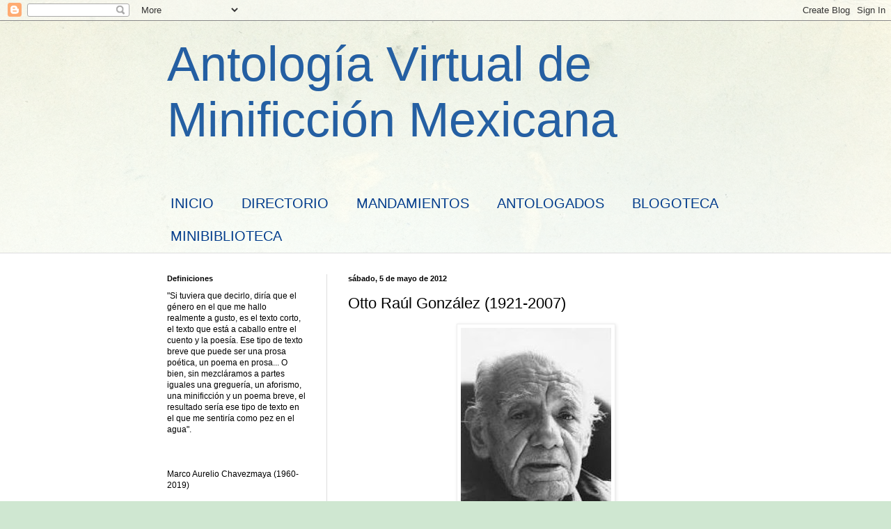

--- FILE ---
content_type: text/html; charset=UTF-8
request_url: https://1antologiademinificcion.blogspot.com/2012/05/otto-raul-gonzalez-1921-2007.html
body_size: 16410
content:
<!DOCTYPE html>
<html class='v2' dir='ltr' lang='es'>
<head>
<link href='https://www.blogger.com/static/v1/widgets/335934321-css_bundle_v2.css' rel='stylesheet' type='text/css'/>
<meta content='width=1100' name='viewport'/>
<meta content='text/html; charset=UTF-8' http-equiv='Content-Type'/>
<meta content='blogger' name='generator'/>
<link href='https://1antologiademinificcion.blogspot.com/favicon.ico' rel='icon' type='image/x-icon'/>
<link href='http://1antologiademinificcion.blogspot.com/2012/05/otto-raul-gonzalez-1921-2007.html' rel='canonical'/>
<link rel="alternate" type="application/atom+xml" title="Antología Virtual de Minificción Mexicana - Atom" href="https://1antologiademinificcion.blogspot.com/feeds/posts/default" />
<link rel="alternate" type="application/rss+xml" title="Antología Virtual de Minificción Mexicana - RSS" href="https://1antologiademinificcion.blogspot.com/feeds/posts/default?alt=rss" />
<link rel="service.post" type="application/atom+xml" title="Antología Virtual de Minificción Mexicana - Atom" href="https://www.blogger.com/feeds/3544126340322852274/posts/default" />

<link rel="alternate" type="application/atom+xml" title="Antología Virtual de Minificción Mexicana - Atom" href="https://1antologiademinificcion.blogspot.com/feeds/2256048479823464016/comments/default" />
<!--Can't find substitution for tag [blog.ieCssRetrofitLinks]-->
<link href='https://blogger.googleusercontent.com/img/b/R29vZ2xl/AVvXsEiUxXfUvXR7PuY9njAtV-Jjj1xESS0qoHrVjNp0ACZYHg9pi0a3rUs1HsoUju0jy2nyRStyVAcUSOhhMHB20Udc4wWDTxXN8C-bN5jK93PiokHgwSLNUy6Er7GtPIpJozWfOSwvzf2vj34/s320/otto-rac3bal-gonzc3a1lez.jpg' rel='image_src'/>
<meta content='http://1antologiademinificcion.blogspot.com/2012/05/otto-raul-gonzalez-1921-2007.html' property='og:url'/>
<meta content='Otto Raúl González (1921-2007)' property='og:title'/>
<meta content='    Otto-Raúl González (1921- 2007), poeta y escritor guatemalteco radicado en México más de 60 años. Publicó 71 libros de poesía, además de...' property='og:description'/>
<meta content='https://blogger.googleusercontent.com/img/b/R29vZ2xl/AVvXsEiUxXfUvXR7PuY9njAtV-Jjj1xESS0qoHrVjNp0ACZYHg9pi0a3rUs1HsoUju0jy2nyRStyVAcUSOhhMHB20Udc4wWDTxXN8C-bN5jK93PiokHgwSLNUy6Er7GtPIpJozWfOSwvzf2vj34/w1200-h630-p-k-no-nu/otto-rac3bal-gonzc3a1lez.jpg' property='og:image'/>
<title>Antología Virtual de Minificción Mexicana: Otto Raúl González (1921-2007)</title>
<style id='page-skin-1' type='text/css'><!--
/*
-----------------------------------------------
Blogger Template Style
Name:     Simple
Designer: Blogger
URL:      www.blogger.com
----------------------------------------------- */
/* Content
----------------------------------------------- */
body {
font: normal normal 12px Verdana, Geneva, sans-serif;
color: #000000;
background: #cfe7d1 url(//themes.googleusercontent.com/image?id=1x_TqXo6-7t6y2ZiuOyQ2Bk6Zod9CTtyKYtRui0IeQJe6hVlJcQiXYG2xQGkxKvl6iZMJ) repeat fixed top center /* Credit: gaffera (https://www.istockphoto.com/googleimages.php?id=4072573&amp;platform=blogger) */;
padding: 0 0 0 0;
background-attachment: scroll;
}
html body .content-outer {
min-width: 0;
max-width: 100%;
width: 100%;
}
h2 {
font-size: 22px;
}
a:link {
text-decoration:none;
color: #245fa3;
}
a:visited {
text-decoration:none;
color: #7c81a1;
}
a:hover {
text-decoration:underline;
color: #5d91c2;
}
.body-fauxcolumn-outer .fauxcolumn-inner {
background: transparent url(https://resources.blogblog.com/blogblog/data/1kt/simple/body_gradient_tile_light.png) repeat scroll top left;
_background-image: none;
}
.body-fauxcolumn-outer .cap-top {
position: absolute;
z-index: 1;
height: 400px;
width: 100%;
}
.body-fauxcolumn-outer .cap-top .cap-left {
width: 100%;
background: transparent url(https://resources.blogblog.com/blogblog/data/1kt/simple/gradients_light.png) repeat-x scroll top left;
_background-image: none;
}
.content-outer {
-moz-box-shadow: 0 0 0 rgba(0, 0, 0, .15);
-webkit-box-shadow: 0 0 0 rgba(0, 0, 0, .15);
-goog-ms-box-shadow: 0 0 0 #333333;
box-shadow: 0 0 0 rgba(0, 0, 0, .15);
margin-bottom: 1px;
}
.content-inner {
padding: 0 0;
}
.main-outer, .footer-outer {
background-color: #ffffff;
}
/* Header
----------------------------------------------- */
.header-outer {
background: rgba(0,0,0,0) none repeat-x scroll 0 -400px;
_background-image: none;
}
.Header h1 {
font: normal normal 70px Arial, Tahoma, Helvetica, FreeSans, sans-serif;
color: #245fa3;
text-shadow: 0 0 0 rgba(0, 0, 0, .2);
}
.Header h1 a {
color: #245fa3;
}
.Header .description {
font-size: 200%;
color: #444444;
}
.header-inner .Header .titlewrapper {
padding: 22px 30px;
}
.header-inner .Header .descriptionwrapper {
padding: 0 30px;
}
/* Tabs
----------------------------------------------- */
.tabs-inner .section:first-child {
border-top: 0 solid #dddddd;
}
.tabs-inner .section:first-child ul {
margin-top: -0;
border-top: 0 solid #dddddd;
border-left: 0 solid #dddddd;
border-right: 0 solid #dddddd;
}
.tabs-inner .widget ul {
background: rgba(0,0,0,0) none repeat-x scroll 0 -800px;
_background-image: none;
border-bottom: 0 solid #dddddd;
margin-top: 0;
margin-left: -0;
margin-right: -0;
}
.tabs-inner .widget li a {
display: inline-block;
padding: .6em 1em;
font: normal normal 20px Arial, Tahoma, Helvetica, FreeSans, sans-serif;
color: #003b8b;
border-left: 0 solid #ffffff;
border-right: 0 solid #dddddd;
}
.tabs-inner .widget li:first-child a {
border-left: none;
}
.tabs-inner .widget li.selected a, .tabs-inner .widget li a:hover {
color: #444444;
background-color: rgba(0,0,0,0);
text-decoration: none;
}
/* Columns
----------------------------------------------- */
.main-outer {
border-top: 1px solid #dddddd;
}
.fauxcolumn-left-outer .fauxcolumn-inner {
border-right: 1px solid #dddddd;
}
.fauxcolumn-right-outer .fauxcolumn-inner {
border-left: 1px solid #dddddd;
}
/* Headings
----------------------------------------------- */
div.widget > h2,
div.widget h2.title {
margin: 0 0 1em 0;
font: normal bold 11px Arial, Tahoma, Helvetica, FreeSans, sans-serif;
color: #000000;
}
/* Widgets
----------------------------------------------- */
.widget .zippy {
color: #999999;
text-shadow: 2px 2px 1px rgba(0, 0, 0, .1);
}
.widget .popular-posts ul {
list-style: none;
}
/* Posts
----------------------------------------------- */
h2.date-header {
font: normal bold 11px Arial, Tahoma, Helvetica, FreeSans, sans-serif;
}
.date-header span {
background-color: rgba(0,0,0,0);
color: #000000;
padding: inherit;
letter-spacing: inherit;
margin: inherit;
}
.main-inner {
padding-top: 30px;
padding-bottom: 30px;
}
.main-inner .column-center-inner {
padding: 0 15px;
}
.main-inner .column-center-inner .section {
margin: 0 15px;
}
.post {
margin: 0 0 25px 0;
}
h3.post-title, .comments h4 {
font: normal normal 22px Arial, Tahoma, Helvetica, FreeSans, sans-serif;
margin: .75em 0 0;
}
.post-body {
font-size: 110%;
line-height: 1.4;
position: relative;
}
.post-body img, .post-body .tr-caption-container, .Profile img, .Image img,
.BlogList .item-thumbnail img {
padding: 2px;
background: #ffffff;
border: 1px solid #eeeeee;
-moz-box-shadow: 1px 1px 5px rgba(0, 0, 0, .1);
-webkit-box-shadow: 1px 1px 5px rgba(0, 0, 0, .1);
box-shadow: 1px 1px 5px rgba(0, 0, 0, .1);
}
.post-body img, .post-body .tr-caption-container {
padding: 5px;
}
.post-body .tr-caption-container {
color: #000000;
}
.post-body .tr-caption-container img {
padding: 0;
background: transparent;
border: none;
-moz-box-shadow: 0 0 0 rgba(0, 0, 0, .1);
-webkit-box-shadow: 0 0 0 rgba(0, 0, 0, .1);
box-shadow: 0 0 0 rgba(0, 0, 0, .1);
}
.post-header {
margin: 0 0 1.5em;
line-height: 1.6;
font-size: 90%;
}
.post-footer {
margin: 20px -2px 0;
padding: 5px 10px;
color: #666666;
background-color: #f9f9f9;
border-bottom: 1px solid #eeeeee;
line-height: 1.6;
font-size: 90%;
}
#comments .comment-author {
padding-top: 1.5em;
border-top: 1px solid #dddddd;
background-position: 0 1.5em;
}
#comments .comment-author:first-child {
padding-top: 0;
border-top: none;
}
.avatar-image-container {
margin: .2em 0 0;
}
#comments .avatar-image-container img {
border: 1px solid #eeeeee;
}
/* Comments
----------------------------------------------- */
.comments .comments-content .icon.blog-author {
background-repeat: no-repeat;
background-image: url([data-uri]);
}
.comments .comments-content .loadmore a {
border-top: 1px solid #999999;
border-bottom: 1px solid #999999;
}
.comments .comment-thread.inline-thread {
background-color: #f9f9f9;
}
.comments .continue {
border-top: 2px solid #999999;
}
/* Accents
---------------------------------------------- */
.section-columns td.columns-cell {
border-left: 1px solid #dddddd;
}
.blog-pager {
background: transparent none no-repeat scroll top center;
}
.blog-pager-older-link, .home-link,
.blog-pager-newer-link {
background-color: #ffffff;
padding: 5px;
}
.footer-outer {
border-top: 0 dashed #bbbbbb;
}
/* Mobile
----------------------------------------------- */
body.mobile  {
background-size: auto;
}
.mobile .body-fauxcolumn-outer {
background: transparent none repeat scroll top left;
}
.mobile .body-fauxcolumn-outer .cap-top {
background-size: 100% auto;
}
.mobile .content-outer {
-webkit-box-shadow: 0 0 3px rgba(0, 0, 0, .15);
box-shadow: 0 0 3px rgba(0, 0, 0, .15);
}
.mobile .tabs-inner .widget ul {
margin-left: 0;
margin-right: 0;
}
.mobile .post {
margin: 0;
}
.mobile .main-inner .column-center-inner .section {
margin: 0;
}
.mobile .date-header span {
padding: 0.1em 10px;
margin: 0 -10px;
}
.mobile h3.post-title {
margin: 0;
}
.mobile .blog-pager {
background: transparent none no-repeat scroll top center;
}
.mobile .footer-outer {
border-top: none;
}
.mobile .main-inner, .mobile .footer-inner {
background-color: #ffffff;
}
.mobile-index-contents {
color: #000000;
}
.mobile-link-button {
background-color: #245fa3;
}
.mobile-link-button a:link, .mobile-link-button a:visited {
color: #ffffff;
}
.mobile .tabs-inner .section:first-child {
border-top: none;
}
.mobile .tabs-inner .PageList .widget-content {
background-color: rgba(0,0,0,0);
color: #444444;
border-top: 0 solid #dddddd;
border-bottom: 0 solid #dddddd;
}
.mobile .tabs-inner .PageList .widget-content .pagelist-arrow {
border-left: 1px solid #dddddd;
}

--></style>
<style id='template-skin-1' type='text/css'><!--
body {
min-width: 860px;
}
.content-outer, .content-fauxcolumn-outer, .region-inner {
min-width: 860px;
max-width: 860px;
_width: 860px;
}
.main-inner .columns {
padding-left: 260px;
padding-right: 0px;
}
.main-inner .fauxcolumn-center-outer {
left: 260px;
right: 0px;
/* IE6 does not respect left and right together */
_width: expression(this.parentNode.offsetWidth -
parseInt("260px") -
parseInt("0px") + 'px');
}
.main-inner .fauxcolumn-left-outer {
width: 260px;
}
.main-inner .fauxcolumn-right-outer {
width: 0px;
}
.main-inner .column-left-outer {
width: 260px;
right: 100%;
margin-left: -260px;
}
.main-inner .column-right-outer {
width: 0px;
margin-right: -0px;
}
#layout {
min-width: 0;
}
#layout .content-outer {
min-width: 0;
width: 800px;
}
#layout .region-inner {
min-width: 0;
width: auto;
}
body#layout div.add_widget {
padding: 8px;
}
body#layout div.add_widget a {
margin-left: 32px;
}
--></style>
<style>
    body {background-image:url(\/\/themes.googleusercontent.com\/image?id=1x_TqXo6-7t6y2ZiuOyQ2Bk6Zod9CTtyKYtRui0IeQJe6hVlJcQiXYG2xQGkxKvl6iZMJ);}
    
@media (max-width: 200px) { body {background-image:url(\/\/themes.googleusercontent.com\/image?id=1x_TqXo6-7t6y2ZiuOyQ2Bk6Zod9CTtyKYtRui0IeQJe6hVlJcQiXYG2xQGkxKvl6iZMJ&options=w200);}}
@media (max-width: 400px) and (min-width: 201px) { body {background-image:url(\/\/themes.googleusercontent.com\/image?id=1x_TqXo6-7t6y2ZiuOyQ2Bk6Zod9CTtyKYtRui0IeQJe6hVlJcQiXYG2xQGkxKvl6iZMJ&options=w400);}}
@media (max-width: 800px) and (min-width: 401px) { body {background-image:url(\/\/themes.googleusercontent.com\/image?id=1x_TqXo6-7t6y2ZiuOyQ2Bk6Zod9CTtyKYtRui0IeQJe6hVlJcQiXYG2xQGkxKvl6iZMJ&options=w800);}}
@media (max-width: 1200px) and (min-width: 801px) { body {background-image:url(\/\/themes.googleusercontent.com\/image?id=1x_TqXo6-7t6y2ZiuOyQ2Bk6Zod9CTtyKYtRui0IeQJe6hVlJcQiXYG2xQGkxKvl6iZMJ&options=w1200);}}
/* Last tag covers anything over one higher than the previous max-size cap. */
@media (min-width: 1201px) { body {background-image:url(\/\/themes.googleusercontent.com\/image?id=1x_TqXo6-7t6y2ZiuOyQ2Bk6Zod9CTtyKYtRui0IeQJe6hVlJcQiXYG2xQGkxKvl6iZMJ&options=w1600);}}
  </style>
<link href='https://www.blogger.com/dyn-css/authorization.css?targetBlogID=3544126340322852274&amp;zx=ffa434ab-11fb-4cab-93f0-1644846b3442' media='none' onload='if(media!=&#39;all&#39;)media=&#39;all&#39;' rel='stylesheet'/><noscript><link href='https://www.blogger.com/dyn-css/authorization.css?targetBlogID=3544126340322852274&amp;zx=ffa434ab-11fb-4cab-93f0-1644846b3442' rel='stylesheet'/></noscript>
<meta name='google-adsense-platform-account' content='ca-host-pub-1556223355139109'/>
<meta name='google-adsense-platform-domain' content='blogspot.com'/>

</head>
<body class='loading variant-wide'>
<div class='navbar section' id='navbar' name='Barra de navegación'><div class='widget Navbar' data-version='1' id='Navbar1'><script type="text/javascript">
    function setAttributeOnload(object, attribute, val) {
      if(window.addEventListener) {
        window.addEventListener('load',
          function(){ object[attribute] = val; }, false);
      } else {
        window.attachEvent('onload', function(){ object[attribute] = val; });
      }
    }
  </script>
<div id="navbar-iframe-container"></div>
<script type="text/javascript" src="https://apis.google.com/js/platform.js"></script>
<script type="text/javascript">
      gapi.load("gapi.iframes:gapi.iframes.style.bubble", function() {
        if (gapi.iframes && gapi.iframes.getContext) {
          gapi.iframes.getContext().openChild({
              url: 'https://www.blogger.com/navbar/3544126340322852274?po\x3d2256048479823464016\x26origin\x3dhttps://1antologiademinificcion.blogspot.com',
              where: document.getElementById("navbar-iframe-container"),
              id: "navbar-iframe"
          });
        }
      });
    </script><script type="text/javascript">
(function() {
var script = document.createElement('script');
script.type = 'text/javascript';
script.src = '//pagead2.googlesyndication.com/pagead/js/google_top_exp.js';
var head = document.getElementsByTagName('head')[0];
if (head) {
head.appendChild(script);
}})();
</script>
</div></div>
<div class='body-fauxcolumns'>
<div class='fauxcolumn-outer body-fauxcolumn-outer'>
<div class='cap-top'>
<div class='cap-left'></div>
<div class='cap-right'></div>
</div>
<div class='fauxborder-left'>
<div class='fauxborder-right'></div>
<div class='fauxcolumn-inner'>
</div>
</div>
<div class='cap-bottom'>
<div class='cap-left'></div>
<div class='cap-right'></div>
</div>
</div>
</div>
<div class='content'>
<div class='content-fauxcolumns'>
<div class='fauxcolumn-outer content-fauxcolumn-outer'>
<div class='cap-top'>
<div class='cap-left'></div>
<div class='cap-right'></div>
</div>
<div class='fauxborder-left'>
<div class='fauxborder-right'></div>
<div class='fauxcolumn-inner'>
</div>
</div>
<div class='cap-bottom'>
<div class='cap-left'></div>
<div class='cap-right'></div>
</div>
</div>
</div>
<div class='content-outer'>
<div class='content-cap-top cap-top'>
<div class='cap-left'></div>
<div class='cap-right'></div>
</div>
<div class='fauxborder-left content-fauxborder-left'>
<div class='fauxborder-right content-fauxborder-right'></div>
<div class='content-inner'>
<header>
<div class='header-outer'>
<div class='header-cap-top cap-top'>
<div class='cap-left'></div>
<div class='cap-right'></div>
</div>
<div class='fauxborder-left header-fauxborder-left'>
<div class='fauxborder-right header-fauxborder-right'></div>
<div class='region-inner header-inner'>
<div class='header section' id='header' name='Cabecera'><div class='widget Header' data-version='1' id='Header1'>
<div id='header-inner'>
<div class='titlewrapper'>
<h1 class='title'>
<a href='https://1antologiademinificcion.blogspot.com/'>
Antología Virtual de Minificción Mexicana
</a>
</h1>
</div>
<div class='descriptionwrapper'>
<p class='description'><span>
</span></p>
</div>
</div>
</div></div>
</div>
</div>
<div class='header-cap-bottom cap-bottom'>
<div class='cap-left'></div>
<div class='cap-right'></div>
</div>
</div>
</header>
<div class='tabs-outer'>
<div class='tabs-cap-top cap-top'>
<div class='cap-left'></div>
<div class='cap-right'></div>
</div>
<div class='fauxborder-left tabs-fauxborder-left'>
<div class='fauxborder-right tabs-fauxborder-right'></div>
<div class='region-inner tabs-inner'>
<div class='tabs section' id='crosscol' name='Multicolumnas'><div class='widget PageList' data-version='1' id='PageList1'>
<h2>Páginas</h2>
<div class='widget-content'>
<ul>
<li>
<a href='https://1antologiademinificcion.blogspot.com/'>INICIO</a>
</li>
<li>
<a href='https://1antologiademinificcion.blogspot.com/p/direccion-de-la-antologia.html'>DIRECTORIO</a>
</li>
<li>
<a href='https://1antologiademinificcion.blogspot.com/p/decalogos.html'>MANDAMIENTOS</a>
</li>
<li>
<a href='https://1antologiademinificcion.blogspot.com/p/antologados.html'>ANTOLOGADOS</a>
</li>
<li>
<a href='https://1antologiademinificcion.blogspot.com/p/blogoteca.html'>BLOGOTECA</a>
</li>
<li>
<a href='https://1antologiademinificcion.blogspot.com/p/microteca.html'>MINIBIBLIOTECA</a>
</li>
</ul>
<div class='clear'></div>
</div>
</div></div>
<div class='tabs no-items section' id='crosscol-overflow' name='Cross-Column 2'></div>
</div>
</div>
<div class='tabs-cap-bottom cap-bottom'>
<div class='cap-left'></div>
<div class='cap-right'></div>
</div>
</div>
<div class='main-outer'>
<div class='main-cap-top cap-top'>
<div class='cap-left'></div>
<div class='cap-right'></div>
</div>
<div class='fauxborder-left main-fauxborder-left'>
<div class='fauxborder-right main-fauxborder-right'></div>
<div class='region-inner main-inner'>
<div class='columns fauxcolumns'>
<div class='fauxcolumn-outer fauxcolumn-center-outer'>
<div class='cap-top'>
<div class='cap-left'></div>
<div class='cap-right'></div>
</div>
<div class='fauxborder-left'>
<div class='fauxborder-right'></div>
<div class='fauxcolumn-inner'>
</div>
</div>
<div class='cap-bottom'>
<div class='cap-left'></div>
<div class='cap-right'></div>
</div>
</div>
<div class='fauxcolumn-outer fauxcolumn-left-outer'>
<div class='cap-top'>
<div class='cap-left'></div>
<div class='cap-right'></div>
</div>
<div class='fauxborder-left'>
<div class='fauxborder-right'></div>
<div class='fauxcolumn-inner'>
</div>
</div>
<div class='cap-bottom'>
<div class='cap-left'></div>
<div class='cap-right'></div>
</div>
</div>
<div class='fauxcolumn-outer fauxcolumn-right-outer'>
<div class='cap-top'>
<div class='cap-left'></div>
<div class='cap-right'></div>
</div>
<div class='fauxborder-left'>
<div class='fauxborder-right'></div>
<div class='fauxcolumn-inner'>
</div>
</div>
<div class='cap-bottom'>
<div class='cap-left'></div>
<div class='cap-right'></div>
</div>
</div>
<!-- corrects IE6 width calculation -->
<div class='columns-inner'>
<div class='column-center-outer'>
<div class='column-center-inner'>
<div class='main section' id='main' name='Principal'><div class='widget Blog' data-version='1' id='Blog1'>
<div class='blog-posts hfeed'>

          <div class="date-outer">
        
<h2 class='date-header'><span>sábado, 5 de mayo de 2012</span></h2>

          <div class="date-posts">
        
<div class='post-outer'>
<div class='post hentry uncustomized-post-template' itemprop='blogPost' itemscope='itemscope' itemtype='http://schema.org/BlogPosting'>
<meta content='https://blogger.googleusercontent.com/img/b/R29vZ2xl/AVvXsEiUxXfUvXR7PuY9njAtV-Jjj1xESS0qoHrVjNp0ACZYHg9pi0a3rUs1HsoUju0jy2nyRStyVAcUSOhhMHB20Udc4wWDTxXN8C-bN5jK93PiokHgwSLNUy6Er7GtPIpJozWfOSwvzf2vj34/s320/otto-rac3bal-gonzc3a1lez.jpg' itemprop='image_url'/>
<meta content='3544126340322852274' itemprop='blogId'/>
<meta content='2256048479823464016' itemprop='postId'/>
<a name='2256048479823464016'></a>
<h3 class='post-title entry-title' itemprop='name'>
Otto Raúl González (1921-2007)
</h3>
<div class='post-header'>
<div class='post-header-line-1'></div>
</div>
<div class='post-body entry-content' id='post-body-2256048479823464016' itemprop='description articleBody'>
<div class="separator" style="clear: both; text-align: center;">
<a href="https://blogger.googleusercontent.com/img/b/R29vZ2xl/AVvXsEiUxXfUvXR7PuY9njAtV-Jjj1xESS0qoHrVjNp0ACZYHg9pi0a3rUs1HsoUju0jy2nyRStyVAcUSOhhMHB20Udc4wWDTxXN8C-bN5jK93PiokHgwSLNUy6Er7GtPIpJozWfOSwvzf2vj34/s1600/otto-rac3bal-gonzc3a1lez.jpg" imageanchor="1" style="margin-left: 1em; margin-right: 1em;"><img border="0" height="320" src="https://blogger.googleusercontent.com/img/b/R29vZ2xl/AVvXsEiUxXfUvXR7PuY9njAtV-Jjj1xESS0qoHrVjNp0ACZYHg9pi0a3rUs1HsoUju0jy2nyRStyVAcUSOhhMHB20Udc4wWDTxXN8C-bN5jK93PiokHgwSLNUy6Er7GtPIpJozWfOSwvzf2vj34/s320/otto-rac3bal-gonzc3a1lez.jpg" width="216" /></a></div>
<br />
<div style="text-align: justify;">
Otto-Raúl González (1921- 2007), poeta y escritor guatemalteco radicado en México más de 60 años. Publicó 71 libros de poesía, además de relatos breves y novela histórica. Su obra forma parte de múltiples antologías y ha sido traducida al inglés, francés, portugués, alemán, checo y chino.</div>
<div style="text-align: justify;">
&nbsp;&nbsp;&nbsp;&nbsp;&nbsp;&nbsp;&nbsp;&nbsp;&nbsp; 

Algunos de sus libros son <em>Voz y voto del geranio</em>, <em>A fuego lento</em>, <em>Sombras era</em>, <em>Viento claro</em>, <em>Canciones de los bosques de Guatemala</em>, <em>Coctel de frutas</em>, <em>Oír con los ojos</em> (poesía); <em>El diario de Leona Vicario</em>, <em>El magnicida o licor de exilio</em>, <em>Kaibil</em> y <em>El divino rostro</em> (novela); <em>Cuentos de psiquiatras</em>, <em>De brujos y chamanes</em>, <em>El mercader de torturas</em> (cuento); y <em>Sea breve</em> (microrrelato).



</div>
<div style="text-align: justify;">
<br /></div>
<div style="text-align: justify;">
<br /></div>
<div style="text-align: justify;">
<br /></div>
<div style="text-align: justify;">
<b>Muerte del romanticismo</b>

</div>
<div style="text-align: justify;">
<br /></div>
<div style="text-align: justify;">
&#8212;Quiero morir en tus brazos
</div>
<div style="text-align: justify;">
&nbsp;&nbsp;&nbsp;&nbsp;&nbsp;&nbsp;&nbsp;&nbsp;&nbsp; &#8212;&#161;Tonto! Vendrá la policía y luego, &#191;yo que hago?


</div>
<div style="text-align: justify;">
<br /></div>
<div style="text-align: justify;">
<b>Cacatúa modesta</b>

</div>
<div style="text-align: justify;">
<br /></div>
<div style="text-align: justify;">
La señora Romelia de Omsk-5, esposa del vicepresidente de Marte, entregó al Departamento de Estado Mental un diamante valorado en quinientos millones de créditos que le había regalado el Presidente terrícola Manlio Fabio X-13, durante el reciente viaje de los Omsk-5 al planeta Tierra. En efecto, la ley prohíbe a las personalidades marcianas conservar obsequios por valor de más de cincuenta créditos que le sean obsequiados en sus desplazamientos oficiales por el espacio. Al matrimonio Omsk-5 les quedó como único consuelo una modesta cacatúa que habla papiamento y que les regaló a su paso por la Luna, Micho IX, monarca constitucional de dicho satélite.


</div>
<div style="text-align: justify;">
<br /></div>
<div style="text-align: justify;">
<br /></div>
<div style="text-align: justify;">
<strong>Declaración firmada por Satanás</strong>

</div>
<div style="text-align: justify;">
<br /></div>
<div style="text-align: justify;">
Hoy presencié por enésima vez la ignominiosa expulsión de otra pareja. Una vez más el mismo ángel enclenque, tembloroso y senil, blandió la espada secular y llena de orín, en el primoroso bosquecillo donde da principio la vida humana en cada planeta que a Él se le ocurre poblar. Al igual que la primera pareja, y las que le han seguido a través de los siglos, ésta de ahora cubría sus hermosos cuerpos con hojas de parra, y en sus ojos brilló, en el momento de la expulsión, un odio cerval y primitivo, además de las lágrimas, claro está. &#191;Es que nunca va a terminar este juego? &#191;Para qué pues crear el paraíso si sus moradores van a estar siendo continuamente expulsados, aduciendo el vano pretexto de que han comido la fruta del mal? Fruta que más bien es la del bien. Si no la comieran, el edén sería un sitio aburridísimo en donde vivirían solamente dos ancianos solitarios y cubiertos de gruesas telarañas de tedio. Si yo estuviera en su lugar (pueden creerme), no expulsaría a nadie. Y, entonces Él sería el malo y yo el bueno. (f). Satanás.


</div>
<div style="text-align: justify;">
<br /></div>
<div style="text-align: justify;">
<br /></div>
<div style="text-align: justify;">
<b>El cuentista</b>

</div>
<div style="text-align: justify;">
<br /></div>
<div style="text-align: justify;">
Anselmo Rivas quería ser cuentista. Se le ocurrían muchos temas, pero nunca los redactaba. Simplemente dejaba que le bailaran en la mente. La directora de una conocida editorial, amiga suya, le dijo que estaba dispuesta a publicarle un libro de cuentos. Ésta era la cuarta o quinta vez que lo llamaba por teléfono y cuando dejaron de hablar, ella pensó: "a ver con qué cuento me sale ahora&#8221;.


</div>
<div style="text-align: justify;">
<br /></div>
<div style="text-align: justify;">
<br /></div>
<div style="text-align: justify;">
<b>Los García</b>

</div>
<div style="text-align: justify;">
<br /></div>
<div style="text-align: justify;">
&#8212;&#191;Bueno? Quiero hablar con García.
</div>
<div style="text-align: justify;">
&nbsp;&nbsp;&nbsp;&nbsp;&nbsp;&nbsp;&nbsp;&nbsp;&nbsp; &#8212;&#191;Cuál de todos? &#191;García Gómez? &#191;García Flores? &#191;García Prada? &#191;García Granados? &#191;García Rubio? &#191;García Lorca? &#191;García Máinez? &#191;García Pérez? &#191;García Méndez? &#191;García Mendoza? &#191;García Márquez? &#191;García Vides? &#191;García Rueda? &#191;García Ponce? &#191;García Cano? &#191;García López? &#191;García Mora? &#191;García Hernández? &#191;García Sánchez? &#191;García Rojas? &#191;García Naranjo&#8230;?
</div>
<div style="text-align: justify;">
&nbsp;&nbsp;&nbsp;&nbsp;&nbsp;&nbsp;&nbsp;&nbsp;&nbsp; &#8212;Bueno, pues con cualquiera de ellos.


</div>
<div style="text-align: justify;">
<br /></div>
<div style="text-align: justify;">
<br /></div>
<div style="text-align: justify;">
<b>Niño precoz</b>

</div>
<div style="text-align: justify;">
<br /></div>
<div style="text-align: justify;">
La señora Computadora había dado a sombra un hermoso computadorcito, que al nacer pesaba robustos diez kilos. El señor Computador apagaba y encendía, encendía y apagaba sus focos electrónicos de arriba para mostrar su mecanizado júbilo. Por extraño que parezca, no repartía cigarros, puros, entre sus amigos, sino preciosas cartulinas en blanco.
</div>
<div style="text-align: justify;">
&nbsp;&nbsp;&nbsp;&nbsp;&nbsp;&nbsp;&nbsp;&nbsp;&nbsp; Hijo de padres tan inteligentes, Computadorcito se comportaba como tal y, a los tres días de haber aparecido en el mundo, ya resolvía los más complicados problemas, cuya solución le fuese pedida.</div>
<div style="text-align: justify;">
&nbsp;&nbsp;&nbsp;&nbsp;&nbsp;&nbsp;&nbsp;&nbsp;&nbsp; Un día, llegó a la casa de la familia una tía vieja, retrógrada y pasada de moda y, al ver en funciones a su sobrino prodigio, solamente alcanzó a exclamar: "&#161;Ay, hijito! &#191;Cómo? &#191;Tan pequeño y ya computas?".


</div>
<div style="text-align: justify;">
<br /></div>
<div style="text-align: justify;">
<br /></div>
<div style="text-align: justify;">
<b>Dinosaurio enamorado</b>

</div>
<div style="text-align: justify;">
<br /></div>
<div style="text-align: justify;">
Hace millones de años, en plena selva jurásica, un dinosaurio cachondo se acercó a su pareja y le susurró al oído que estaba muriéndose de amor y de deseo. 
<br />
&nbsp;&nbsp;&nbsp;&nbsp;&nbsp;&nbsp;&nbsp;&nbsp;&nbsp; &#8212;Ahora no se puede &#8211;dijo ella&#8212;, lo siento mucho, pero es que estoy en mi milenio.


</div>
<div style="text-align: justify;">
<br /></div>
<div style="text-align: justify;">
<br /></div>
<div style="text-align: justify;">
<b>&#191;Borges?
</b></div>
<div style="text-align: justify;">
<br /></div>
<div style="text-align: justify;">
&#161;Ring!&#8230; &#161;Ring!&#8230; &#161;Ring! 
</div>
<div style="text-align: justify;">
&nbsp;&nbsp;&nbsp;&nbsp;&nbsp;&nbsp;&nbsp;&nbsp;&nbsp; &#8212;Quiero hablar con Borges.
</div>
<div style="text-align: justify;">
&nbsp;&nbsp;&nbsp;&nbsp;&nbsp;&nbsp;&nbsp;&nbsp;&nbsp; &#8212;&#191;El argentino o el nica&#8230;? 


</div>
<div style="text-align: justify;">
<br /></div>
<div style="text-align: justify;">
<br /></div>
<div style="text-align: justify;">
<b>Celoso extremado</b> 

</div>
<div style="text-align: justify;">
<br /></div>
<div style="text-align: justify;">
Llegué a la esquina y bien pronto pasó el autobús que me acercaría a mi casa. Tuve suerte. Había un asiento vacío que ocupé de inmediato. Alcé la vista y vi a una pareja en el asiento de enfrente. Aunque ella era de buen ver, su esposo (o amante o compañero de viaje a saber qué) iba a su lado. La miré a ella, lo vi a él. De pronto, escuché unas palabras pronunciadas en voz baja, que me sobresaltaron: &#8220;Siéntate bien, Ana María, porque ese tipo de enfrente te está metiendo la mirada entre las piernas&#8221;. 

</div>
<div style="text-align: justify;">
<br /></div>
<div style="text-align: justify;">
<br /></div>
<div style="text-align: justify;">
<b>El acto </b>

</div>
<div style="text-align: justify;">
<br /></div>
<div style="text-align: justify;">
El día de la graduación en el colegio de señoritas El Sagrado Corazón, el caballero de Seingalt (Casanova) había sido invitado a decir algunas palabras alusivas al acto. Y sin mirar a las personas que formaban el presídium, habló durante media hora del acto sexual.
</div>
<div style="text-align: justify;">
<br /></div>
<div style="text-align: justify;">
<br /></div>
<div style='clear: both;'></div>
</div>
<div class='post-footer'>
<div class='post-footer-line post-footer-line-1'>
<span class='post-author vcard'>
Publicado por
<span class='fn' itemprop='author' itemscope='itemscope' itemtype='http://schema.org/Person'>
<meta content='https://www.blogger.com/profile/06587233270936308468' itemprop='url'/>
<a class='g-profile' href='https://www.blogger.com/profile/06587233270936308468' rel='author' title='author profile'>
<span itemprop='name'>josé manuel ortiz soto</span>
</a>
</span>
</span>
<span class='post-timestamp'>
en
<meta content='http://1antologiademinificcion.blogspot.com/2012/05/otto-raul-gonzalez-1921-2007.html' itemprop='url'/>
<a class='timestamp-link' href='https://1antologiademinificcion.blogspot.com/2012/05/otto-raul-gonzalez-1921-2007.html' rel='bookmark' title='permanent link'><abbr class='published' itemprop='datePublished' title='2012-05-05T20:10:00-05:00'>20:10</abbr></a>
</span>
<span class='post-comment-link'>
</span>
<span class='post-icons'>
<span class='item-control blog-admin pid-1443162441'>
<a href='https://www.blogger.com/post-edit.g?blogID=3544126340322852274&postID=2256048479823464016&from=pencil' title='Editar entrada'>
<img alt='' class='icon-action' height='18' src='https://resources.blogblog.com/img/icon18_edit_allbkg.gif' width='18'/>
</a>
</span>
</span>
<div class='post-share-buttons goog-inline-block'>
<a class='goog-inline-block share-button sb-email' href='https://www.blogger.com/share-post.g?blogID=3544126340322852274&postID=2256048479823464016&target=email' target='_blank' title='Enviar por correo electrónico'><span class='share-button-link-text'>Enviar por correo electrónico</span></a><a class='goog-inline-block share-button sb-blog' href='https://www.blogger.com/share-post.g?blogID=3544126340322852274&postID=2256048479823464016&target=blog' onclick='window.open(this.href, "_blank", "height=270,width=475"); return false;' target='_blank' title='Escribe un blog'><span class='share-button-link-text'>Escribe un blog</span></a><a class='goog-inline-block share-button sb-twitter' href='https://www.blogger.com/share-post.g?blogID=3544126340322852274&postID=2256048479823464016&target=twitter' target='_blank' title='Compartir en X'><span class='share-button-link-text'>Compartir en X</span></a><a class='goog-inline-block share-button sb-facebook' href='https://www.blogger.com/share-post.g?blogID=3544126340322852274&postID=2256048479823464016&target=facebook' onclick='window.open(this.href, "_blank", "height=430,width=640"); return false;' target='_blank' title='Compartir con Facebook'><span class='share-button-link-text'>Compartir con Facebook</span></a><a class='goog-inline-block share-button sb-pinterest' href='https://www.blogger.com/share-post.g?blogID=3544126340322852274&postID=2256048479823464016&target=pinterest' target='_blank' title='Compartir en Pinterest'><span class='share-button-link-text'>Compartir en Pinterest</span></a>
</div>
</div>
<div class='post-footer-line post-footer-line-2'>
<span class='post-labels'>
Etiquetas:
<a href='https://1antologiademinificcion.blogspot.com/search/label/Gonz%C3%A1lez%20Otto%20Ra%C3%BAl' rel='tag'>González Otto Raúl</a>,
<a href='https://1antologiademinificcion.blogspot.com/search/label/Naturalizados' rel='tag'>Naturalizados</a>
</span>
</div>
<div class='post-footer-line post-footer-line-3'>
<span class='post-location'>
</span>
</div>
</div>
</div>
<div class='comments' id='comments'>
<a name='comments'></a>
<h4>No hay comentarios:</h4>
<div id='Blog1_comments-block-wrapper'>
<dl class='avatar-comment-indent' id='comments-block'>
</dl>
</div>
<p class='comment-footer'>
<a href='https://www.blogger.com/comment/fullpage/post/3544126340322852274/2256048479823464016' onclick='javascript:window.open(this.href, "bloggerPopup", "toolbar=0,location=0,statusbar=1,menubar=0,scrollbars=yes,width=640,height=500"); return false;'>Publicar un comentario</a>
</p>
</div>
</div>

        </div></div>
      
</div>
<div class='blog-pager' id='blog-pager'>
<span id='blog-pager-newer-link'>
<a class='blog-pager-newer-link' href='https://1antologiademinificcion.blogspot.com/2012/05/penelope-cordova.html' id='Blog1_blog-pager-newer-link' title='Entrada más reciente'>Entrada más reciente</a>
</span>
<span id='blog-pager-older-link'>
<a class='blog-pager-older-link' href='https://1antologiademinificcion.blogspot.com/2012/04/nina-femat.html' id='Blog1_blog-pager-older-link' title='Entrada antigua'>Entrada antigua</a>
</span>
<a class='home-link' href='https://1antologiademinificcion.blogspot.com/'>Inicio</a>
</div>
<div class='clear'></div>
<div class='post-feeds'>
<div class='feed-links'>
Suscribirse a:
<a class='feed-link' href='https://1antologiademinificcion.blogspot.com/feeds/2256048479823464016/comments/default' target='_blank' type='application/atom+xml'>Enviar comentarios (Atom)</a>
</div>
</div>
</div></div>
</div>
</div>
<div class='column-left-outer'>
<div class='column-left-inner'>
<aside>
<div class='sidebar section' id='sidebar-left-1'><div class='widget Text' data-version='1' id='Text1'>
<h2 class='title'>Definiciones</h2>
<div class='widget-content'>
"Si tuviera que decirlo, diría que el género en el que me hallo realmente a gusto, es el texto corto, el texto que está a caballo entre el cuento y la poesía. Ese tipo de texto breve que puede ser una prosa poética, un poema en prosa... O bien, sin mezcláramos a partes iguales una greguería, un aforismo, una minificción y un poema breve, el resultado sería ese tipo de texto en el que me sentiría como pez en el agua".<br /><br /><br /><br />Marco Aurelio Chavezmaya (1960-2019)<br /><br /><br /><br />
</div>
<div class='clear'></div>
</div><div class='widget BlogSearch' data-version='1' id='BlogSearch1'>
<h2 class='title'>Búsqueda</h2>
<div class='widget-content'>
<div id='BlogSearch1_form'>
<form action='https://1antologiademinificcion.blogspot.com/search' class='gsc-search-box' target='_top'>
<table cellpadding='0' cellspacing='0' class='gsc-search-box'>
<tbody>
<tr>
<td class='gsc-input'>
<input autocomplete='off' class='gsc-input' name='q' size='10' title='search' type='text' value=''/>
</td>
<td class='gsc-search-button'>
<input class='gsc-search-button' title='search' type='submit' value='Buscar'/>
</td>
</tr>
</tbody>
</table>
</form>
</div>
</div>
<div class='clear'></div>
</div><div class='widget Label' data-version='1' id='Label2'>
<h2>Entidades</h2>
<div class='widget-content list-label-widget-content'>
<ul>
<li>
<a dir='ltr' href='https://1antologiademinificcion.blogspot.com/search/label/Distrito%20Federal'>Distrito Federal</a>
<span dir='ltr'>(95)</span>
</li>
<li>
<a dir='ltr' href='https://1antologiademinificcion.blogspot.com/search/label/Puebla'>Puebla</a>
<span dir='ltr'>(20)</span>
</li>
<li>
<a dir='ltr' href='https://1antologiademinificcion.blogspot.com/search/label/Jalisco'>Jalisco</a>
<span dir='ltr'>(19)</span>
</li>
<li>
<a dir='ltr' href='https://1antologiademinificcion.blogspot.com/search/label/Guanajuato'>Guanajuato</a>
<span dir='ltr'>(11)</span>
</li>
<li>
<a dir='ltr' href='https://1antologiademinificcion.blogspot.com/search/label/Naturalizados'>Naturalizados</a>
<span dir='ltr'>(10)</span>
</li>
<li>
<a dir='ltr' href='https://1antologiademinificcion.blogspot.com/search/label/Veracruz'>Veracruz</a>
<span dir='ltr'>(10)</span>
</li>
<li>
<a dir='ltr' href='https://1antologiademinificcion.blogspot.com/search/label/Tamaulipas'>Tamaulipas</a>
<span dir='ltr'>(9)</span>
</li>
<li>
<a dir='ltr' href='https://1antologiademinificcion.blogspot.com/search/label/Estado%20de%20M%C3%A9xico'>Estado de México</a>
<span dir='ltr'>(8)</span>
</li>
<li>
<a dir='ltr' href='https://1antologiademinificcion.blogspot.com/search/label/Yucat%C3%A1n'>Yucatán</a>
<span dir='ltr'>(8)</span>
</li>
<li>
<a dir='ltr' href='https://1antologiademinificcion.blogspot.com/search/label/Michoac%C3%A1n'>Michoacán</a>
<span dir='ltr'>(7)</span>
</li>
<li>
<a dir='ltr' href='https://1antologiademinificcion.blogspot.com/search/label/Coahuila'>Coahuila</a>
<span dir='ltr'>(6)</span>
</li>
<li>
<a dir='ltr' href='https://1antologiademinificcion.blogspot.com/search/label/Chiapas'>Chiapas</a>
<span dir='ltr'>(4)</span>
</li>
<li>
<a dir='ltr' href='https://1antologiademinificcion.blogspot.com/search/label/Chihuahua'>Chihuahua</a>
<span dir='ltr'>(4)</span>
</li>
<li>
<a dir='ltr' href='https://1antologiademinificcion.blogspot.com/search/label/Guerrero'>Guerrero</a>
<span dir='ltr'>(4)</span>
</li>
<li>
<a dir='ltr' href='https://1antologiademinificcion.blogspot.com/search/label/Hidalgo'>Hidalgo</a>
<span dir='ltr'>(4)</span>
</li>
<li>
<a dir='ltr' href='https://1antologiademinificcion.blogspot.com/search/label/Morelos'>Morelos</a>
<span dir='ltr'>(4)</span>
</li>
<li>
<a dir='ltr' href='https://1antologiademinificcion.blogspot.com/search/label/Quer%C3%A9taro'>Querétaro</a>
<span dir='ltr'>(4)</span>
</li>
<li>
<a dir='ltr' href='https://1antologiademinificcion.blogspot.com/search/label/Baja%20California'>Baja California</a>
<span dir='ltr'>(3)</span>
</li>
<li>
<a dir='ltr' href='https://1antologiademinificcion.blogspot.com/search/label/Colima'>Colima</a>
<span dir='ltr'>(3)</span>
</li>
<li>
<a dir='ltr' href='https://1antologiademinificcion.blogspot.com/search/label/Sinaloa'>Sinaloa</a>
<span dir='ltr'>(3)</span>
</li>
<li>
<a dir='ltr' href='https://1antologiademinificcion.blogspot.com/search/label/Sonora'>Sonora</a>
<span dir='ltr'>(3)</span>
</li>
<li>
<a dir='ltr' href='https://1antologiademinificcion.blogspot.com/search/label/Aguascalientes'>Aguascalientes</a>
<span dir='ltr'>(2)</span>
</li>
<li>
<a dir='ltr' href='https://1antologiademinificcion.blogspot.com/search/label/Campeche'>Campeche</a>
<span dir='ltr'>(2)</span>
</li>
<li>
<a dir='ltr' href='https://1antologiademinificcion.blogspot.com/search/label/Durango'>Durango</a>
<span dir='ltr'>(2)</span>
</li>
<li>
<a dir='ltr' href='https://1antologiademinificcion.blogspot.com/search/label/Nayarit'>Nayarit</a>
<span dir='ltr'>(2)</span>
</li>
<li>
<a dir='ltr' href='https://1antologiademinificcion.blogspot.com/search/label/Nuevo%20Le%C3%B3n'>Nuevo León</a>
<span dir='ltr'>(2)</span>
</li>
<li>
<a dir='ltr' href='https://1antologiademinificcion.blogspot.com/search/label/Oaxaca'>Oaxaca</a>
<span dir='ltr'>(2)</span>
</li>
<li>
<a dir='ltr' href='https://1antologiademinificcion.blogspot.com/search/label/San%20Luis%20Potos%C3%AD'>San Luis Potosí</a>
<span dir='ltr'>(2)</span>
</li>
<li>
<a dir='ltr' href='https://1antologiademinificcion.blogspot.com/search/label/Tabasco'>Tabasco</a>
<span dir='ltr'>(2)</span>
</li>
<li>
<a dir='ltr' href='https://1antologiademinificcion.blogspot.com/search/label/Zacatecas'>Zacatecas</a>
<span dir='ltr'>(2)</span>
</li>
<li>
<a dir='ltr' href='https://1antologiademinificcion.blogspot.com/search/label/Tlaxcala'>Tlaxcala</a>
<span dir='ltr'>(1)</span>
</li>
</ul>
<div class='clear'></div>
</div>
</div><div class='widget Image' data-version='1' id='Image2'>
<h2>Alebrije de Palabras</h2>
<div class='widget-content'>
<a href='http://revistamicrorrelatos.blogspot.mx/2013/08/prologo-de-alebrije-de-palabras-lauro.html'>
<img alt='Alebrije de Palabras' height='121' id='Image2_img' src='https://blogger.googleusercontent.com/img/b/R29vZ2xl/AVvXsEi-KVorgA1ZWBLbe74jk4NbPkFz8BUS13vOoxfDWQvEqHWb8X8uKNVIr0Xtpv0ZC8QVhXmq7AX3thu3PZr7SgtZCznRArzE6e85m_yhikXQuJrto6pzmYIPuO0Dmt-moMbbHaT18f4kzA3g/s1600/portada+alebrijes.jpg' width='265'/>
</a>
<br/>
<span class='caption'>Escritores mexicanos en breve</span>
</div>
<div class='clear'></div>
</div><div class='widget Followers' data-version='1' id='Followers1'>
<h2 class='title'>Seguidores De La Antología</h2>
<div class='widget-content'>
<div id='Followers1-wrapper'>
<div style='margin-right:2px;'>
<div><script type="text/javascript" src="https://apis.google.com/js/platform.js"></script>
<div id="followers-iframe-container"></div>
<script type="text/javascript">
    window.followersIframe = null;
    function followersIframeOpen(url) {
      gapi.load("gapi.iframes", function() {
        if (gapi.iframes && gapi.iframes.getContext) {
          window.followersIframe = gapi.iframes.getContext().openChild({
            url: url,
            where: document.getElementById("followers-iframe-container"),
            messageHandlersFilter: gapi.iframes.CROSS_ORIGIN_IFRAMES_FILTER,
            messageHandlers: {
              '_ready': function(obj) {
                window.followersIframe.getIframeEl().height = obj.height;
              },
              'reset': function() {
                window.followersIframe.close();
                followersIframeOpen("https://www.blogger.com/followers/frame/3544126340322852274?colors\x3dCgt0cmFuc3BhcmVudBILdHJhbnNwYXJlbnQaByMwMDAwMDAiByMyNDVmYTMqByNmZmZmZmYyByMwMDAwMDA6ByMwMDAwMDBCByMyNDVmYTNKByM5OTk5OTlSByMyNDVmYTNaC3RyYW5zcGFyZW50\x26pageSize\x3d21\x26hl\x3des\x26origin\x3dhttps://1antologiademinificcion.blogspot.com");
              },
              'open': function(url) {
                window.followersIframe.close();
                followersIframeOpen(url);
              }
            }
          });
        }
      });
    }
    followersIframeOpen("https://www.blogger.com/followers/frame/3544126340322852274?colors\x3dCgt0cmFuc3BhcmVudBILdHJhbnNwYXJlbnQaByMwMDAwMDAiByMyNDVmYTMqByNmZmZmZmYyByMwMDAwMDA6ByMwMDAwMDBCByMyNDVmYTNKByM5OTk5OTlSByMyNDVmYTNaC3RyYW5zcGFyZW50\x26pageSize\x3d21\x26hl\x3des\x26origin\x3dhttps://1antologiademinificcion.blogspot.com");
  </script></div>
</div>
</div>
<div class='clear'></div>
</div>
</div><div class='widget PopularPosts' data-version='1' id='PopularPosts1'>
<h2>Más visitados</h2>
<div class='widget-content popular-posts'>
<ul>
<li>
<div class='item-content'>
<div class='item-thumbnail'>
<a href='https://1antologiademinificcion.blogspot.com/2011/02/mariano-silva-y-aceves-1886-1937.html' target='_blank'>
<img alt='' border='0' src='https://blogger.googleusercontent.com/img/b/R29vZ2xl/AVvXsEhbqyuO2bGtSJ-vbmIuj4RXuKp1vKeL9tNMSC8uVWl1CDpqZX-grf6beshuYhF5weQoO6hDUbbKw5gXHMxZC6UovdlAWWiR9u_okNLKxwYiVJCQq6ugqm9FPZp-Cq4xyz9LjZPScgXUEAo/w72-h72-p-k-no-nu/Mariano+Silva.jpg'/>
</a>
</div>
<div class='item-title'><a href='https://1antologiademinificcion.blogspot.com/2011/02/mariano-silva-y-aceves-1886-1937.html'>Mariano Silva y Aceves (1886-1937)</a></div>
<div class='item-snippet'>       Nació en la Piedad de Cabadas, Michoacán. Estudió en el Seminario de Morelia y en el Colegio de San Nicolás, concluyendo sus estudios...</div>
</div>
<div style='clear: both;'></div>
</li>
<li>
<div class='item-content'>
<div class='item-thumbnail'>
<a href='https://1antologiademinificcion.blogspot.com/2011/09/jose-luis-zarate.html' target='_blank'>
<img alt='' border='0' src='https://blogger.googleusercontent.com/img/b/R29vZ2xl/AVvXsEhzK25lhNtIe0Lv6mZFP6iSgJE1GOmYbvm9HsLsLbY37ESq6GWqH7S-jTMNOkoHm1DDuPKW2whSQwg1F38-aXrGAh3FNyCHx3FtfnmX0A2rB4IeB6a_B1l60qSmIA3mIuI757ypp5ioRA4/w72-h72-p-k-no-nu/jose-luis-zarate%255B1%255D.jpg'/>
</a>
</div>
<div class='item-title'><a href='https://1antologiademinificcion.blogspot.com/2011/09/jose-luis-zarate.html'>José Luis Zárate</a></div>
<div class='item-snippet'>    José Luis Zárate Herrera. Puebla, México, 1966. Es uno de los más activos creadores actuales del género de ficción en México. Tiene una ...</div>
</div>
<div style='clear: both;'></div>
</li>
<li>
<div class='item-content'>
<div class='item-thumbnail'>
<a href='https://1antologiademinificcion.blogspot.com/2011/01/laura-elisa-vizcaino-mosqueda.html' target='_blank'>
<img alt='' border='0' src='https://blogger.googleusercontent.com/img/b/R29vZ2xl/AVvXsEhWd-Fs_PxkYIp-59ToaxmQfoqeIVKBDwI88EapoVW_jGJCbKaO5xgx-VD4lUvT48mjOcQklMe1FpcMw0GTnLY61Q_tr8kYuDsQ-AeL86wtPh1IXTk4_3LJnHqNPal0BcSdrFa5xhgZ8_0/w72-h72-p-k-no-nu/Dibujo.jpg'/>
</a>
</div>
<div class='item-title'><a href='https://1antologiademinificcion.blogspot.com/2011/01/laura-elisa-vizcaino-mosqueda.html'>Laura Elisa Vizcaíno Mosqueda</a></div>
<div class='item-snippet'>    Laura Elisa Vizcaíno Mosqueda nace en 1984 en México, Distrito Federal. Es licenciada en Literatura Latinoamericana por la Universidad I...</div>
</div>
<div style='clear: both;'></div>
</li>
<li>
<div class='item-content'>
<div class='item-thumbnail'>
<a href='https://1antologiademinificcion.blogspot.com/2011/01/augusto-monterroso-1921-2003.html' target='_blank'>
<img alt='' border='0' src='https://blogger.googleusercontent.com/img/b/R29vZ2xl/AVvXsEj964kTmJXOS4r-9vrDg2kYBwnDiv-wgcUkfsMJtDAJjNO_2k4yXP5umtD6MwpFGiNATBjzT39oovRfIgDiq5-K_xnddRZXxpqXGG93vvZ0F1F5p1hqQidkTR7biyzOKJpARFMSU-GPR8c/w72-h72-p-k-no-nu/monterroso.jpg'/>
</a>
</div>
<div class='item-title'><a href='https://1antologiademinificcion.blogspot.com/2011/01/augusto-monterroso-1921-2003.html'>Augusto Monterroso (1921-2003)</a></div>
<div class='item-snippet'>     Escritor guatermalteco que, por motivos políticos, estableció su residencia en &#160; México desde 1944. Cultivó de manera genial la fábula,...</div>
</div>
<div style='clear: both;'></div>
</li>
<li>
<div class='item-content'>
<div class='item-thumbnail'>
<a href='https://1antologiademinificcion.blogspot.com/2012/07/hector-marcial-ugalde.html' target='_blank'>
<img alt='' border='0' src='https://blogger.googleusercontent.com/img/b/R29vZ2xl/AVvXsEiT9ZvR65XD1GzBwfTezOOciPVM-LyZFew5RSXjwaptUZpc4jF8Q3TrEH2gV87ueuBuTCsGKWs8CqvxrmFvqfWSHA6JFEh53heObru1X8nGzCN4YAQGj777Ozsa3iYB0R-gqW_otzUZ6qc/w72-h72-p-k-no-nu/h%C3%A9ctor.jpg'/>
</a>
</div>
<div class='item-title'><a href='https://1antologiademinificcion.blogspot.com/2012/07/hector-marcial-ugalde.html'>Héctor Marcial Ugalde</a></div>
<div class='item-snippet'>     UCH, también conocido como Héctor Marcial Ugalde Corral, nació un día del año 1957 en la Ciudad de México. Estudió la Licenciatura en I...</div>
</div>
<div style='clear: both;'></div>
</li>
<li>
<div class='item-content'>
<div class='item-thumbnail'>
<a href='https://1antologiademinificcion.blogspot.com/2015/08/hilario-martinez-arredondo.html' target='_blank'>
<img alt='' border='0' src='https://blogger.googleusercontent.com/img/b/R29vZ2xl/AVvXsEhhSPGpmdTQLBykh3jSaoJCd-ajBJClCwdZlcZQ52JomiIgTalC3t9Boo6kP0WviOMRX_2BXQ8A-LltZqRWqXPD55ypDPwlMq7IFjWS6V267NRiQ5reiFfJdTcKMgaSmCFwnIo1meZcSS8/w72-h72-p-k-no-nu/DSC_2601.JPG'/>
</a>
</div>
<div class='item-title'><a href='https://1antologiademinificcion.blogspot.com/2015/08/hilario-martinez-arredondo.html'>Hilario Martínez Arredondo</a></div>
<div class='item-snippet'>     Hilario Martínez Arredondo (1972). Nací en Ciudad de México cuando el cielo aún era claro y no se tenían tantas preocupaciones. Estudié...</div>
</div>
<div style='clear: both;'></div>
</li>
</ul>
<div class='clear'></div>
</div>
</div><div class='widget Image' data-version='1' id='Image1'>
<h2>Minibichario</h2>
<div class='widget-content'>
<a href='http://www.ficticia.com/libreria/index.php'>
<img alt='Minibichario' height='256' id='Image1_img' src='https://blogger.googleusercontent.com/img/b/R29vZ2xl/AVvXsEhfK9DDG7N72moiKm2VikCMoNhkz2S6afTzC9cGeb05tZU6EQGEk-jsmu0OsxSSIZlVPKeel2PRQeZ33xN8Q3dBE0lq6R9ARKGR5ip5EO7sVcaoqZNEDwVK9n0PSvg5nPK4M7Pb_41a4nC_/s280/minibichario.jpg' width='150'/>
</a>
<br/>
<span class='caption'>El libro de los seres no imaginarios: tres fotógrafos y cuarenta y dos escritores</span>
</div>
<div class='clear'></div>
</div></div>
</aside>
</div>
</div>
<div class='column-right-outer'>
<div class='column-right-inner'>
<aside>
</aside>
</div>
</div>
</div>
<div style='clear: both'></div>
<!-- columns -->
</div>
<!-- main -->
</div>
</div>
<div class='main-cap-bottom cap-bottom'>
<div class='cap-left'></div>
<div class='cap-right'></div>
</div>
</div>
<footer>
<div class='footer-outer'>
<div class='footer-cap-top cap-top'>
<div class='cap-left'></div>
<div class='cap-right'></div>
</div>
<div class='fauxborder-left footer-fauxborder-left'>
<div class='fauxborder-right footer-fauxborder-right'></div>
<div class='region-inner footer-inner'>
<div class='foot no-items section' id='footer-1'></div>
<table border='0' cellpadding='0' cellspacing='0' class='section-columns columns-2'>
<tbody>
<tr>
<td class='first columns-cell'>
<div class='foot section' id='footer-2-1'><div class='widget Subscribe' data-version='1' id='Subscribe1'>
<div style='white-space:nowrap'>
<h2 class='title'>Suscribete</h2>
<div class='widget-content'>
<div class='subscribe-wrapper subscribe-type-POST'>
<div class='subscribe expanded subscribe-type-POST' id='SW_READER_LIST_Subscribe1POST' style='display:none;'>
<div class='top'>
<span class='inner' onclick='return(_SW_toggleReaderList(event, "Subscribe1POST"));'>
<img class='subscribe-dropdown-arrow' src='https://resources.blogblog.com/img/widgets/arrow_dropdown.gif'/>
<img align='absmiddle' alt='' border='0' class='feed-icon' src='https://resources.blogblog.com/img/icon_feed12.png'/>
Entradas
</span>
<div class='feed-reader-links'>
<a class='feed-reader-link' href='https://www.netvibes.com/subscribe.php?url=https%3A%2F%2F1antologiademinificcion.blogspot.com%2Ffeeds%2Fposts%2Fdefault' target='_blank'>
<img src='https://resources.blogblog.com/img/widgets/subscribe-netvibes.png'/>
</a>
<a class='feed-reader-link' href='https://add.my.yahoo.com/content?url=https%3A%2F%2F1antologiademinificcion.blogspot.com%2Ffeeds%2Fposts%2Fdefault' target='_blank'>
<img src='https://resources.blogblog.com/img/widgets/subscribe-yahoo.png'/>
</a>
<a class='feed-reader-link' href='https://1antologiademinificcion.blogspot.com/feeds/posts/default' target='_blank'>
<img align='absmiddle' class='feed-icon' src='https://resources.blogblog.com/img/icon_feed12.png'/>
                  Atom
                </a>
</div>
</div>
<div class='bottom'></div>
</div>
<div class='subscribe' id='SW_READER_LIST_CLOSED_Subscribe1POST' onclick='return(_SW_toggleReaderList(event, "Subscribe1POST"));'>
<div class='top'>
<span class='inner'>
<img class='subscribe-dropdown-arrow' src='https://resources.blogblog.com/img/widgets/arrow_dropdown.gif'/>
<span onclick='return(_SW_toggleReaderList(event, "Subscribe1POST"));'>
<img align='absmiddle' alt='' border='0' class='feed-icon' src='https://resources.blogblog.com/img/icon_feed12.png'/>
Entradas
</span>
</span>
</div>
<div class='bottom'></div>
</div>
</div>
<div class='subscribe-wrapper subscribe-type-PER_POST'>
<div class='subscribe expanded subscribe-type-PER_POST' id='SW_READER_LIST_Subscribe1PER_POST' style='display:none;'>
<div class='top'>
<span class='inner' onclick='return(_SW_toggleReaderList(event, "Subscribe1PER_POST"));'>
<img class='subscribe-dropdown-arrow' src='https://resources.blogblog.com/img/widgets/arrow_dropdown.gif'/>
<img align='absmiddle' alt='' border='0' class='feed-icon' src='https://resources.blogblog.com/img/icon_feed12.png'/>
Comentarios
</span>
<div class='feed-reader-links'>
<a class='feed-reader-link' href='https://www.netvibes.com/subscribe.php?url=https%3A%2F%2F1antologiademinificcion.blogspot.com%2Ffeeds%2F2256048479823464016%2Fcomments%2Fdefault' target='_blank'>
<img src='https://resources.blogblog.com/img/widgets/subscribe-netvibes.png'/>
</a>
<a class='feed-reader-link' href='https://add.my.yahoo.com/content?url=https%3A%2F%2F1antologiademinificcion.blogspot.com%2Ffeeds%2F2256048479823464016%2Fcomments%2Fdefault' target='_blank'>
<img src='https://resources.blogblog.com/img/widgets/subscribe-yahoo.png'/>
</a>
<a class='feed-reader-link' href='https://1antologiademinificcion.blogspot.com/feeds/2256048479823464016/comments/default' target='_blank'>
<img align='absmiddle' class='feed-icon' src='https://resources.blogblog.com/img/icon_feed12.png'/>
                  Atom
                </a>
</div>
</div>
<div class='bottom'></div>
</div>
<div class='subscribe' id='SW_READER_LIST_CLOSED_Subscribe1PER_POST' onclick='return(_SW_toggleReaderList(event, "Subscribe1PER_POST"));'>
<div class='top'>
<span class='inner'>
<img class='subscribe-dropdown-arrow' src='https://resources.blogblog.com/img/widgets/arrow_dropdown.gif'/>
<span onclick='return(_SW_toggleReaderList(event, "Subscribe1PER_POST"));'>
<img align='absmiddle' alt='' border='0' class='feed-icon' src='https://resources.blogblog.com/img/icon_feed12.png'/>
Comentarios
</span>
</span>
</div>
<div class='bottom'></div>
</div>
</div>
<div style='clear:both'></div>
</div>
</div>
<div class='clear'></div>
</div></div>
</td>
<td class='columns-cell'>
<div class='foot no-items section' id='footer-2-2'></div>
</td>
</tr>
</tbody>
</table>
<!-- outside of the include in order to lock Attribution widget -->
<div class='foot section' id='footer-3' name='Pie de página'><div class='widget Attribution' data-version='1' id='Attribution1'>
<div class='widget-content' style='text-align: center;'>
Antología de Minificción Mexicana. Tema Sencillo. Imágenes del tema: <a href='https://www.istockphoto.com/googleimages.php?id=4072573&amp;platform=blogger&langregion=es' target='_blank'>gaffera</a>. Con la tecnología de <a href='https://www.blogger.com' target='_blank'>Blogger</a>.
</div>
<div class='clear'></div>
</div></div>
</div>
</div>
<div class='footer-cap-bottom cap-bottom'>
<div class='cap-left'></div>
<div class='cap-right'></div>
</div>
</div>
</footer>
<!-- content -->
</div>
</div>
<div class='content-cap-bottom cap-bottom'>
<div class='cap-left'></div>
<div class='cap-right'></div>
</div>
</div>
</div>
<script type='text/javascript'>
    window.setTimeout(function() {
        document.body.className = document.body.className.replace('loading', '');
      }, 10);
  </script>

<script type="text/javascript" src="https://www.blogger.com/static/v1/widgets/2028843038-widgets.js"></script>
<script type='text/javascript'>
window['__wavt'] = 'AOuZoY7RucngOa0bfd02MJ2IH2vA9pzpTg:1769800923912';_WidgetManager._Init('//www.blogger.com/rearrange?blogID\x3d3544126340322852274','//1antologiademinificcion.blogspot.com/2012/05/otto-raul-gonzalez-1921-2007.html','3544126340322852274');
_WidgetManager._SetDataContext([{'name': 'blog', 'data': {'blogId': '3544126340322852274', 'title': 'Antolog\xeda Virtual de Minificci\xf3n Mexicana', 'url': 'https://1antologiademinificcion.blogspot.com/2012/05/otto-raul-gonzalez-1921-2007.html', 'canonicalUrl': 'http://1antologiademinificcion.blogspot.com/2012/05/otto-raul-gonzalez-1921-2007.html', 'homepageUrl': 'https://1antologiademinificcion.blogspot.com/', 'searchUrl': 'https://1antologiademinificcion.blogspot.com/search', 'canonicalHomepageUrl': 'http://1antologiademinificcion.blogspot.com/', 'blogspotFaviconUrl': 'https://1antologiademinificcion.blogspot.com/favicon.ico', 'bloggerUrl': 'https://www.blogger.com', 'hasCustomDomain': false, 'httpsEnabled': true, 'enabledCommentProfileImages': true, 'gPlusViewType': 'FILTERED_POSTMOD', 'adultContent': false, 'analyticsAccountNumber': '', 'encoding': 'UTF-8', 'locale': 'es', 'localeUnderscoreDelimited': 'es', 'languageDirection': 'ltr', 'isPrivate': false, 'isMobile': false, 'isMobileRequest': false, 'mobileClass': '', 'isPrivateBlog': false, 'isDynamicViewsAvailable': true, 'feedLinks': '\x3clink rel\x3d\x22alternate\x22 type\x3d\x22application/atom+xml\x22 title\x3d\x22Antolog\xeda Virtual de Minificci\xf3n Mexicana - Atom\x22 href\x3d\x22https://1antologiademinificcion.blogspot.com/feeds/posts/default\x22 /\x3e\n\x3clink rel\x3d\x22alternate\x22 type\x3d\x22application/rss+xml\x22 title\x3d\x22Antolog\xeda Virtual de Minificci\xf3n Mexicana - RSS\x22 href\x3d\x22https://1antologiademinificcion.blogspot.com/feeds/posts/default?alt\x3drss\x22 /\x3e\n\x3clink rel\x3d\x22service.post\x22 type\x3d\x22application/atom+xml\x22 title\x3d\x22Antolog\xeda Virtual de Minificci\xf3n Mexicana - Atom\x22 href\x3d\x22https://www.blogger.com/feeds/3544126340322852274/posts/default\x22 /\x3e\n\n\x3clink rel\x3d\x22alternate\x22 type\x3d\x22application/atom+xml\x22 title\x3d\x22Antolog\xeda Virtual de Minificci\xf3n Mexicana - Atom\x22 href\x3d\x22https://1antologiademinificcion.blogspot.com/feeds/2256048479823464016/comments/default\x22 /\x3e\n', 'meTag': '', 'adsenseHostId': 'ca-host-pub-1556223355139109', 'adsenseHasAds': false, 'adsenseAutoAds': false, 'boqCommentIframeForm': true, 'loginRedirectParam': '', 'view': '', 'dynamicViewsCommentsSrc': '//www.blogblog.com/dynamicviews/4224c15c4e7c9321/js/comments.js', 'dynamicViewsScriptSrc': '//www.blogblog.com/dynamicviews/488fc340cdb1c4a9', 'plusOneApiSrc': 'https://apis.google.com/js/platform.js', 'disableGComments': true, 'interstitialAccepted': false, 'sharing': {'platforms': [{'name': 'Obtener enlace', 'key': 'link', 'shareMessage': 'Obtener enlace', 'target': ''}, {'name': 'Facebook', 'key': 'facebook', 'shareMessage': 'Compartir en Facebook', 'target': 'facebook'}, {'name': 'Escribe un blog', 'key': 'blogThis', 'shareMessage': 'Escribe un blog', 'target': 'blog'}, {'name': 'X', 'key': 'twitter', 'shareMessage': 'Compartir en X', 'target': 'twitter'}, {'name': 'Pinterest', 'key': 'pinterest', 'shareMessage': 'Compartir en Pinterest', 'target': 'pinterest'}, {'name': 'Correo electr\xf3nico', 'key': 'email', 'shareMessage': 'Correo electr\xf3nico', 'target': 'email'}], 'disableGooglePlus': true, 'googlePlusShareButtonWidth': 0, 'googlePlusBootstrap': '\x3cscript type\x3d\x22text/javascript\x22\x3ewindow.___gcfg \x3d {\x27lang\x27: \x27es\x27};\x3c/script\x3e'}, 'hasCustomJumpLinkMessage': false, 'jumpLinkMessage': 'Leer m\xe1s', 'pageType': 'item', 'postId': '2256048479823464016', 'postImageThumbnailUrl': 'https://blogger.googleusercontent.com/img/b/R29vZ2xl/AVvXsEiUxXfUvXR7PuY9njAtV-Jjj1xESS0qoHrVjNp0ACZYHg9pi0a3rUs1HsoUju0jy2nyRStyVAcUSOhhMHB20Udc4wWDTxXN8C-bN5jK93PiokHgwSLNUy6Er7GtPIpJozWfOSwvzf2vj34/s72-c/otto-rac3bal-gonzc3a1lez.jpg', 'postImageUrl': 'https://blogger.googleusercontent.com/img/b/R29vZ2xl/AVvXsEiUxXfUvXR7PuY9njAtV-Jjj1xESS0qoHrVjNp0ACZYHg9pi0a3rUs1HsoUju0jy2nyRStyVAcUSOhhMHB20Udc4wWDTxXN8C-bN5jK93PiokHgwSLNUy6Er7GtPIpJozWfOSwvzf2vj34/s320/otto-rac3bal-gonzc3a1lez.jpg', 'pageName': 'Otto Ra\xfal Gonz\xe1lez (1921-2007)', 'pageTitle': 'Antolog\xeda Virtual de Minificci\xf3n Mexicana: Otto Ra\xfal Gonz\xe1lez (1921-2007)'}}, {'name': 'features', 'data': {}}, {'name': 'messages', 'data': {'edit': 'Editar', 'linkCopiedToClipboard': 'El enlace se ha copiado en el Portapapeles.', 'ok': 'Aceptar', 'postLink': 'Enlace de la entrada'}}, {'name': 'template', 'data': {'name': 'Simple', 'localizedName': 'Sencillo', 'isResponsive': false, 'isAlternateRendering': false, 'isCustom': false, 'variant': 'wide', 'variantId': 'wide'}}, {'name': 'view', 'data': {'classic': {'name': 'classic', 'url': '?view\x3dclassic'}, 'flipcard': {'name': 'flipcard', 'url': '?view\x3dflipcard'}, 'magazine': {'name': 'magazine', 'url': '?view\x3dmagazine'}, 'mosaic': {'name': 'mosaic', 'url': '?view\x3dmosaic'}, 'sidebar': {'name': 'sidebar', 'url': '?view\x3dsidebar'}, 'snapshot': {'name': 'snapshot', 'url': '?view\x3dsnapshot'}, 'timeslide': {'name': 'timeslide', 'url': '?view\x3dtimeslide'}, 'isMobile': false, 'title': 'Otto Ra\xfal Gonz\xe1lez (1921-2007)', 'description': '    Otto-Ra\xfal Gonz\xe1lez (1921- 2007), poeta y escritor guatemalteco radicado en M\xe9xico m\xe1s de 60 a\xf1os. Public\xf3 71 libros de poes\xeda, adem\xe1s de...', 'featuredImage': 'https://blogger.googleusercontent.com/img/b/R29vZ2xl/AVvXsEiUxXfUvXR7PuY9njAtV-Jjj1xESS0qoHrVjNp0ACZYHg9pi0a3rUs1HsoUju0jy2nyRStyVAcUSOhhMHB20Udc4wWDTxXN8C-bN5jK93PiokHgwSLNUy6Er7GtPIpJozWfOSwvzf2vj34/s320/otto-rac3bal-gonzc3a1lez.jpg', 'url': 'https://1antologiademinificcion.blogspot.com/2012/05/otto-raul-gonzalez-1921-2007.html', 'type': 'item', 'isSingleItem': true, 'isMultipleItems': false, 'isError': false, 'isPage': false, 'isPost': true, 'isHomepage': false, 'isArchive': false, 'isLabelSearch': false, 'postId': 2256048479823464016}}]);
_WidgetManager._RegisterWidget('_NavbarView', new _WidgetInfo('Navbar1', 'navbar', document.getElementById('Navbar1'), {}, 'displayModeFull'));
_WidgetManager._RegisterWidget('_HeaderView', new _WidgetInfo('Header1', 'header', document.getElementById('Header1'), {}, 'displayModeFull'));
_WidgetManager._RegisterWidget('_PageListView', new _WidgetInfo('PageList1', 'crosscol', document.getElementById('PageList1'), {'title': 'P\xe1ginas', 'links': [{'isCurrentPage': false, 'href': 'https://1antologiademinificcion.blogspot.com/', 'title': 'INICIO'}, {'isCurrentPage': false, 'href': 'https://1antologiademinificcion.blogspot.com/p/direccion-de-la-antologia.html', 'id': '1339080295671769883', 'title': 'DIRECTORIO'}, {'isCurrentPage': false, 'href': 'https://1antologiademinificcion.blogspot.com/p/decalogos.html', 'id': '4918193690943588098', 'title': 'MANDAMIENTOS'}, {'isCurrentPage': false, 'href': 'https://1antologiademinificcion.blogspot.com/p/antologados.html', 'id': '5874576340686282477', 'title': 'ANTOLOGADOS'}, {'isCurrentPage': false, 'href': 'https://1antologiademinificcion.blogspot.com/p/blogoteca.html', 'id': '613155068139703988', 'title': 'BLOGOTECA'}, {'isCurrentPage': false, 'href': 'https://1antologiademinificcion.blogspot.com/p/microteca.html', 'id': '8128396510589839509', 'title': 'MINIBIBLIOTECA'}], 'mobile': false, 'showPlaceholder': true, 'hasCurrentPage': false}, 'displayModeFull'));
_WidgetManager._RegisterWidget('_BlogView', new _WidgetInfo('Blog1', 'main', document.getElementById('Blog1'), {'cmtInteractionsEnabled': false, 'lightboxEnabled': true, 'lightboxModuleUrl': 'https://www.blogger.com/static/v1/jsbin/1181830541-lbx__es.js', 'lightboxCssUrl': 'https://www.blogger.com/static/v1/v-css/828616780-lightbox_bundle.css'}, 'displayModeFull'));
_WidgetManager._RegisterWidget('_TextView', new _WidgetInfo('Text1', 'sidebar-left-1', document.getElementById('Text1'), {}, 'displayModeFull'));
_WidgetManager._RegisterWidget('_BlogSearchView', new _WidgetInfo('BlogSearch1', 'sidebar-left-1', document.getElementById('BlogSearch1'), {}, 'displayModeFull'));
_WidgetManager._RegisterWidget('_LabelView', new _WidgetInfo('Label2', 'sidebar-left-1', document.getElementById('Label2'), {}, 'displayModeFull'));
_WidgetManager._RegisterWidget('_ImageView', new _WidgetInfo('Image2', 'sidebar-left-1', document.getElementById('Image2'), {'resize': true}, 'displayModeFull'));
_WidgetManager._RegisterWidget('_FollowersView', new _WidgetInfo('Followers1', 'sidebar-left-1', document.getElementById('Followers1'), {}, 'displayModeFull'));
_WidgetManager._RegisterWidget('_PopularPostsView', new _WidgetInfo('PopularPosts1', 'sidebar-left-1', document.getElementById('PopularPosts1'), {}, 'displayModeFull'));
_WidgetManager._RegisterWidget('_ImageView', new _WidgetInfo('Image1', 'sidebar-left-1', document.getElementById('Image1'), {'resize': false}, 'displayModeFull'));
_WidgetManager._RegisterWidget('_SubscribeView', new _WidgetInfo('Subscribe1', 'footer-2-1', document.getElementById('Subscribe1'), {}, 'displayModeFull'));
_WidgetManager._RegisterWidget('_AttributionView', new _WidgetInfo('Attribution1', 'footer-3', document.getElementById('Attribution1'), {}, 'displayModeFull'));
</script>
</body>
</html>